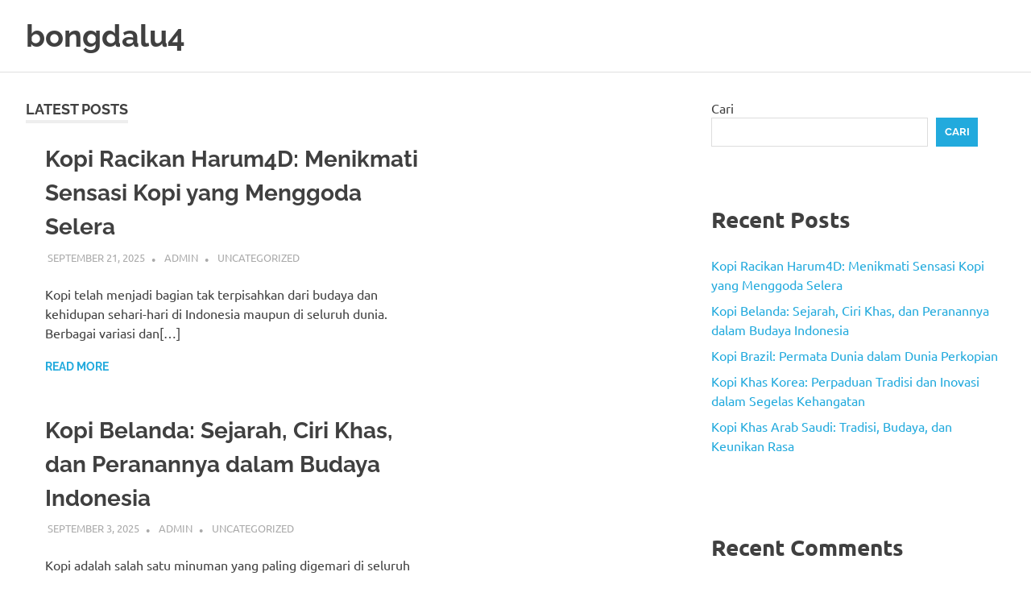

--- FILE ---
content_type: text/html; charset=UTF-8
request_url: https://bongdalu4.cc/
body_size: 11727
content:
<!DOCTYPE html>
<html lang="id">

<head>
<meta charset="UTF-8">
<meta name="viewport" content="width=device-width, initial-scale=1">
<link rel="profile" href="https://gmpg.org/xfn/11">
<link rel="pingback" href="https://bongdalu4.cc/xmlrpc.php">

<meta name='robots' content='index, follow, max-image-preview:large, max-snippet:-1, max-video-preview:-1' />

	<!-- This site is optimized with the Yoast SEO plugin v26.8 - https://yoast.com/product/yoast-seo-wordpress/ -->
	<title>bongdalu4 - TENTANG SEJARAH AWAL MULA NYA KOPI</title>
	<meta name="description" content="TENTANG SEJARAH AWAL MULA NYA KOPI" />
	<link rel="canonical" href="https://bongdalu4.cc/" />
	<link rel="next" href="https://bongdalu4.cc/page/2/" />
	<meta property="og:locale" content="id_ID" />
	<meta property="og:type" content="website" />
	<meta property="og:title" content="bongdalu4" />
	<meta property="og:description" content="TENTANG SEJARAH AWAL MULA NYA KOPI" />
	<meta property="og:url" content="https://bongdalu4.cc/" />
	<meta property="og:site_name" content="bongdalu4" />
	<meta name="twitter:card" content="summary_large_image" />
	<script type="application/ld+json" class="yoast-schema-graph">{"@context":"https://schema.org","@graph":[{"@type":"CollectionPage","@id":"https://bongdalu4.cc/","url":"https://bongdalu4.cc/","name":"bongdalu4 - TENTANG SEJARAH AWAL MULA NYA KOPI","isPartOf":{"@id":"https://bongdalu4.cc/#website"},"about":{"@id":"https://bongdalu4.cc/#organization"},"description":"TENTANG SEJARAH AWAL MULA NYA KOPI","breadcrumb":{"@id":"https://bongdalu4.cc/#breadcrumb"},"inLanguage":"id"},{"@type":"BreadcrumbList","@id":"https://bongdalu4.cc/#breadcrumb","itemListElement":[{"@type":"ListItem","position":1,"name":"Beranda"}]},{"@type":"WebSite","@id":"https://bongdalu4.cc/#website","url":"https://bongdalu4.cc/","name":"bongdalu4","description":"TENTANG SEJARAH AWAL MULA NYA KOPI","publisher":{"@id":"https://bongdalu4.cc/#organization"},"potentialAction":[{"@type":"SearchAction","target":{"@type":"EntryPoint","urlTemplate":"https://bongdalu4.cc/?s={search_term_string}"},"query-input":{"@type":"PropertyValueSpecification","valueRequired":true,"valueName":"search_term_string"}}],"inLanguage":"id"},{"@type":"Organization","@id":"https://bongdalu4.cc/#organization","name":"Seputaran Berita Bola Terpopuler","url":"https://bongdalu4.cc/","logo":{"@type":"ImageObject","inLanguage":"id","@id":"https://bongdalu4.cc/#/schema/logo/image/","url":"https://bongdalu4.cc/wp-content/uploads/2025/05/cropped-word.png","contentUrl":"https://bongdalu4.cc/wp-content/uploads/2025/05/cropped-word.png","width":512,"height":512,"caption":"Seputaran Berita Bola Terpopuler"},"image":{"@id":"https://bongdalu4.cc/#/schema/logo/image/"}}]}</script>
	<!-- / Yoast SEO plugin. -->


<link rel="alternate" type="application/rss+xml" title="bongdalu4 &raquo; Feed" href="https://bongdalu4.cc/feed/" />
<link rel="alternate" type="application/rss+xml" title="bongdalu4 &raquo; Umpan Komentar" href="https://bongdalu4.cc/comments/feed/" />
<style id='wp-img-auto-sizes-contain-inline-css' type='text/css'>
img:is([sizes=auto i],[sizes^="auto," i]){contain-intrinsic-size:3000px 1500px}
/*# sourceURL=wp-img-auto-sizes-contain-inline-css */
</style>

<link rel='stylesheet' id='poseidon-theme-fonts-css' href='https://bongdalu4.cc/wp-content/fonts/986a55751db2ae462cd3ce7445cc1626.css?ver=20201110' type='text/css' media='all' />
<style id='wp-emoji-styles-inline-css' type='text/css'>

	img.wp-smiley, img.emoji {
		display: inline !important;
		border: none !important;
		box-shadow: none !important;
		height: 1em !important;
		width: 1em !important;
		margin: 0 0.07em !important;
		vertical-align: -0.1em !important;
		background: none !important;
		padding: 0 !important;
	}
/*# sourceURL=wp-emoji-styles-inline-css */
</style>
<link rel='stylesheet' id='wp-block-library-css' href='https://bongdalu4.cc/wp-includes/css/dist/block-library/style.min.css?ver=6.9' type='text/css' media='all' />
<style id='wp-block-archives-inline-css' type='text/css'>
.wp-block-archives{box-sizing:border-box}.wp-block-archives-dropdown label{display:block}
/*# sourceURL=https://bongdalu4.cc/wp-includes/blocks/archives/style.min.css */
</style>
<style id='wp-block-categories-inline-css' type='text/css'>
.wp-block-categories{box-sizing:border-box}.wp-block-categories.alignleft{margin-right:2em}.wp-block-categories.alignright{margin-left:2em}.wp-block-categories.wp-block-categories-dropdown.aligncenter{text-align:center}.wp-block-categories .wp-block-categories__label{display:block;width:100%}
/*# sourceURL=https://bongdalu4.cc/wp-includes/blocks/categories/style.min.css */
</style>
<style id='wp-block-heading-inline-css' type='text/css'>
h1:where(.wp-block-heading).has-background,h2:where(.wp-block-heading).has-background,h3:where(.wp-block-heading).has-background,h4:where(.wp-block-heading).has-background,h5:where(.wp-block-heading).has-background,h6:where(.wp-block-heading).has-background{padding:1.25em 2.375em}h1.has-text-align-left[style*=writing-mode]:where([style*=vertical-lr]),h1.has-text-align-right[style*=writing-mode]:where([style*=vertical-rl]),h2.has-text-align-left[style*=writing-mode]:where([style*=vertical-lr]),h2.has-text-align-right[style*=writing-mode]:where([style*=vertical-rl]),h3.has-text-align-left[style*=writing-mode]:where([style*=vertical-lr]),h3.has-text-align-right[style*=writing-mode]:where([style*=vertical-rl]),h4.has-text-align-left[style*=writing-mode]:where([style*=vertical-lr]),h4.has-text-align-right[style*=writing-mode]:where([style*=vertical-rl]),h5.has-text-align-left[style*=writing-mode]:where([style*=vertical-lr]),h5.has-text-align-right[style*=writing-mode]:where([style*=vertical-rl]),h6.has-text-align-left[style*=writing-mode]:where([style*=vertical-lr]),h6.has-text-align-right[style*=writing-mode]:where([style*=vertical-rl]){rotate:180deg}
/*# sourceURL=https://bongdalu4.cc/wp-includes/blocks/heading/style.min.css */
</style>
<style id='wp-block-latest-comments-inline-css' type='text/css'>
ol.wp-block-latest-comments{box-sizing:border-box;margin-left:0}:where(.wp-block-latest-comments:not([style*=line-height] .wp-block-latest-comments__comment)){line-height:1.1}:where(.wp-block-latest-comments:not([style*=line-height] .wp-block-latest-comments__comment-excerpt p)){line-height:1.8}.has-dates :where(.wp-block-latest-comments:not([style*=line-height])),.has-excerpts :where(.wp-block-latest-comments:not([style*=line-height])){line-height:1.5}.wp-block-latest-comments .wp-block-latest-comments{padding-left:0}.wp-block-latest-comments__comment{list-style:none;margin-bottom:1em}.has-avatars .wp-block-latest-comments__comment{list-style:none;min-height:2.25em}.has-avatars .wp-block-latest-comments__comment .wp-block-latest-comments__comment-excerpt,.has-avatars .wp-block-latest-comments__comment .wp-block-latest-comments__comment-meta{margin-left:3.25em}.wp-block-latest-comments__comment-excerpt p{font-size:.875em;margin:.36em 0 1.4em}.wp-block-latest-comments__comment-date{display:block;font-size:.75em}.wp-block-latest-comments .avatar,.wp-block-latest-comments__comment-avatar{border-radius:1.5em;display:block;float:left;height:2.5em;margin-right:.75em;width:2.5em}.wp-block-latest-comments[class*=-font-size] a,.wp-block-latest-comments[style*=font-size] a{font-size:inherit}
/*# sourceURL=https://bongdalu4.cc/wp-includes/blocks/latest-comments/style.min.css */
</style>
<style id='wp-block-latest-posts-inline-css' type='text/css'>
.wp-block-latest-posts{box-sizing:border-box}.wp-block-latest-posts.alignleft{margin-right:2em}.wp-block-latest-posts.alignright{margin-left:2em}.wp-block-latest-posts.wp-block-latest-posts__list{list-style:none}.wp-block-latest-posts.wp-block-latest-posts__list li{clear:both;overflow-wrap:break-word}.wp-block-latest-posts.is-grid{display:flex;flex-wrap:wrap}.wp-block-latest-posts.is-grid li{margin:0 1.25em 1.25em 0;width:100%}@media (min-width:600px){.wp-block-latest-posts.columns-2 li{width:calc(50% - .625em)}.wp-block-latest-posts.columns-2 li:nth-child(2n){margin-right:0}.wp-block-latest-posts.columns-3 li{width:calc(33.33333% - .83333em)}.wp-block-latest-posts.columns-3 li:nth-child(3n){margin-right:0}.wp-block-latest-posts.columns-4 li{width:calc(25% - .9375em)}.wp-block-latest-posts.columns-4 li:nth-child(4n){margin-right:0}.wp-block-latest-posts.columns-5 li{width:calc(20% - 1em)}.wp-block-latest-posts.columns-5 li:nth-child(5n){margin-right:0}.wp-block-latest-posts.columns-6 li{width:calc(16.66667% - 1.04167em)}.wp-block-latest-posts.columns-6 li:nth-child(6n){margin-right:0}}:root :where(.wp-block-latest-posts.is-grid){padding:0}:root :where(.wp-block-latest-posts.wp-block-latest-posts__list){padding-left:0}.wp-block-latest-posts__post-author,.wp-block-latest-posts__post-date{display:block;font-size:.8125em}.wp-block-latest-posts__post-excerpt,.wp-block-latest-posts__post-full-content{margin-bottom:1em;margin-top:.5em}.wp-block-latest-posts__featured-image a{display:inline-block}.wp-block-latest-posts__featured-image img{height:auto;max-width:100%;width:auto}.wp-block-latest-posts__featured-image.alignleft{float:left;margin-right:1em}.wp-block-latest-posts__featured-image.alignright{float:right;margin-left:1em}.wp-block-latest-posts__featured-image.aligncenter{margin-bottom:1em;text-align:center}
/*# sourceURL=https://bongdalu4.cc/wp-includes/blocks/latest-posts/style.min.css */
</style>
<style id='wp-block-search-inline-css' type='text/css'>
.wp-block-search__button{margin-left:10px;word-break:normal}.wp-block-search__button.has-icon{line-height:0}.wp-block-search__button svg{height:1.25em;min-height:24px;min-width:24px;width:1.25em;fill:currentColor;vertical-align:text-bottom}:where(.wp-block-search__button){border:1px solid #ccc;padding:6px 10px}.wp-block-search__inside-wrapper{display:flex;flex:auto;flex-wrap:nowrap;max-width:100%}.wp-block-search__label{width:100%}.wp-block-search.wp-block-search__button-only .wp-block-search__button{box-sizing:border-box;display:flex;flex-shrink:0;justify-content:center;margin-left:0;max-width:100%}.wp-block-search.wp-block-search__button-only .wp-block-search__inside-wrapper{min-width:0!important;transition-property:width}.wp-block-search.wp-block-search__button-only .wp-block-search__input{flex-basis:100%;transition-duration:.3s}.wp-block-search.wp-block-search__button-only.wp-block-search__searchfield-hidden,.wp-block-search.wp-block-search__button-only.wp-block-search__searchfield-hidden .wp-block-search__inside-wrapper{overflow:hidden}.wp-block-search.wp-block-search__button-only.wp-block-search__searchfield-hidden .wp-block-search__input{border-left-width:0!important;border-right-width:0!important;flex-basis:0;flex-grow:0;margin:0;min-width:0!important;padding-left:0!important;padding-right:0!important;width:0!important}:where(.wp-block-search__input){appearance:none;border:1px solid #949494;flex-grow:1;font-family:inherit;font-size:inherit;font-style:inherit;font-weight:inherit;letter-spacing:inherit;line-height:inherit;margin-left:0;margin-right:0;min-width:3rem;padding:8px;text-decoration:unset!important;text-transform:inherit}:where(.wp-block-search__button-inside .wp-block-search__inside-wrapper){background-color:#fff;border:1px solid #949494;box-sizing:border-box;padding:4px}:where(.wp-block-search__button-inside .wp-block-search__inside-wrapper) .wp-block-search__input{border:none;border-radius:0;padding:0 4px}:where(.wp-block-search__button-inside .wp-block-search__inside-wrapper) .wp-block-search__input:focus{outline:none}:where(.wp-block-search__button-inside .wp-block-search__inside-wrapper) :where(.wp-block-search__button){padding:4px 8px}.wp-block-search.aligncenter .wp-block-search__inside-wrapper{margin:auto}.wp-block[data-align=right] .wp-block-search.wp-block-search__button-only .wp-block-search__inside-wrapper{float:right}
/*# sourceURL=https://bongdalu4.cc/wp-includes/blocks/search/style.min.css */
</style>
<style id='wp-block-group-inline-css' type='text/css'>
.wp-block-group{box-sizing:border-box}:where(.wp-block-group.wp-block-group-is-layout-constrained){position:relative}
/*# sourceURL=https://bongdalu4.cc/wp-includes/blocks/group/style.min.css */
</style>
<style id='global-styles-inline-css' type='text/css'>
:root{--wp--preset--aspect-ratio--square: 1;--wp--preset--aspect-ratio--4-3: 4/3;--wp--preset--aspect-ratio--3-4: 3/4;--wp--preset--aspect-ratio--3-2: 3/2;--wp--preset--aspect-ratio--2-3: 2/3;--wp--preset--aspect-ratio--16-9: 16/9;--wp--preset--aspect-ratio--9-16: 9/16;--wp--preset--color--black: #000000;--wp--preset--color--cyan-bluish-gray: #abb8c3;--wp--preset--color--white: #ffffff;--wp--preset--color--pale-pink: #f78da7;--wp--preset--color--vivid-red: #cf2e2e;--wp--preset--color--luminous-vivid-orange: #ff6900;--wp--preset--color--luminous-vivid-amber: #fcb900;--wp--preset--color--light-green-cyan: #7bdcb5;--wp--preset--color--vivid-green-cyan: #00d084;--wp--preset--color--pale-cyan-blue: #8ed1fc;--wp--preset--color--vivid-cyan-blue: #0693e3;--wp--preset--color--vivid-purple: #9b51e0;--wp--preset--color--primary: #22aadd;--wp--preset--color--secondary: #0084b7;--wp--preset--color--tertiary: #005e91;--wp--preset--color--accent: #dd2e22;--wp--preset--color--highlight: #00b734;--wp--preset--color--light-gray: #eeeeee;--wp--preset--color--gray: #777777;--wp--preset--color--dark-gray: #404040;--wp--preset--gradient--vivid-cyan-blue-to-vivid-purple: linear-gradient(135deg,rgb(6,147,227) 0%,rgb(155,81,224) 100%);--wp--preset--gradient--light-green-cyan-to-vivid-green-cyan: linear-gradient(135deg,rgb(122,220,180) 0%,rgb(0,208,130) 100%);--wp--preset--gradient--luminous-vivid-amber-to-luminous-vivid-orange: linear-gradient(135deg,rgb(252,185,0) 0%,rgb(255,105,0) 100%);--wp--preset--gradient--luminous-vivid-orange-to-vivid-red: linear-gradient(135deg,rgb(255,105,0) 0%,rgb(207,46,46) 100%);--wp--preset--gradient--very-light-gray-to-cyan-bluish-gray: linear-gradient(135deg,rgb(238,238,238) 0%,rgb(169,184,195) 100%);--wp--preset--gradient--cool-to-warm-spectrum: linear-gradient(135deg,rgb(74,234,220) 0%,rgb(151,120,209) 20%,rgb(207,42,186) 40%,rgb(238,44,130) 60%,rgb(251,105,98) 80%,rgb(254,248,76) 100%);--wp--preset--gradient--blush-light-purple: linear-gradient(135deg,rgb(255,206,236) 0%,rgb(152,150,240) 100%);--wp--preset--gradient--blush-bordeaux: linear-gradient(135deg,rgb(254,205,165) 0%,rgb(254,45,45) 50%,rgb(107,0,62) 100%);--wp--preset--gradient--luminous-dusk: linear-gradient(135deg,rgb(255,203,112) 0%,rgb(199,81,192) 50%,rgb(65,88,208) 100%);--wp--preset--gradient--pale-ocean: linear-gradient(135deg,rgb(255,245,203) 0%,rgb(182,227,212) 50%,rgb(51,167,181) 100%);--wp--preset--gradient--electric-grass: linear-gradient(135deg,rgb(202,248,128) 0%,rgb(113,206,126) 100%);--wp--preset--gradient--midnight: linear-gradient(135deg,rgb(2,3,129) 0%,rgb(40,116,252) 100%);--wp--preset--font-size--small: 13px;--wp--preset--font-size--medium: 20px;--wp--preset--font-size--large: 36px;--wp--preset--font-size--x-large: 42px;--wp--preset--spacing--20: 0.44rem;--wp--preset--spacing--30: 0.67rem;--wp--preset--spacing--40: 1rem;--wp--preset--spacing--50: 1.5rem;--wp--preset--spacing--60: 2.25rem;--wp--preset--spacing--70: 3.38rem;--wp--preset--spacing--80: 5.06rem;--wp--preset--shadow--natural: 6px 6px 9px rgba(0, 0, 0, 0.2);--wp--preset--shadow--deep: 12px 12px 50px rgba(0, 0, 0, 0.4);--wp--preset--shadow--sharp: 6px 6px 0px rgba(0, 0, 0, 0.2);--wp--preset--shadow--outlined: 6px 6px 0px -3px rgb(255, 255, 255), 6px 6px rgb(0, 0, 0);--wp--preset--shadow--crisp: 6px 6px 0px rgb(0, 0, 0);}:where(.is-layout-flex){gap: 0.5em;}:where(.is-layout-grid){gap: 0.5em;}body .is-layout-flex{display: flex;}.is-layout-flex{flex-wrap: wrap;align-items: center;}.is-layout-flex > :is(*, div){margin: 0;}body .is-layout-grid{display: grid;}.is-layout-grid > :is(*, div){margin: 0;}:where(.wp-block-columns.is-layout-flex){gap: 2em;}:where(.wp-block-columns.is-layout-grid){gap: 2em;}:where(.wp-block-post-template.is-layout-flex){gap: 1.25em;}:where(.wp-block-post-template.is-layout-grid){gap: 1.25em;}.has-black-color{color: var(--wp--preset--color--black) !important;}.has-cyan-bluish-gray-color{color: var(--wp--preset--color--cyan-bluish-gray) !important;}.has-white-color{color: var(--wp--preset--color--white) !important;}.has-pale-pink-color{color: var(--wp--preset--color--pale-pink) !important;}.has-vivid-red-color{color: var(--wp--preset--color--vivid-red) !important;}.has-luminous-vivid-orange-color{color: var(--wp--preset--color--luminous-vivid-orange) !important;}.has-luminous-vivid-amber-color{color: var(--wp--preset--color--luminous-vivid-amber) !important;}.has-light-green-cyan-color{color: var(--wp--preset--color--light-green-cyan) !important;}.has-vivid-green-cyan-color{color: var(--wp--preset--color--vivid-green-cyan) !important;}.has-pale-cyan-blue-color{color: var(--wp--preset--color--pale-cyan-blue) !important;}.has-vivid-cyan-blue-color{color: var(--wp--preset--color--vivid-cyan-blue) !important;}.has-vivid-purple-color{color: var(--wp--preset--color--vivid-purple) !important;}.has-black-background-color{background-color: var(--wp--preset--color--black) !important;}.has-cyan-bluish-gray-background-color{background-color: var(--wp--preset--color--cyan-bluish-gray) !important;}.has-white-background-color{background-color: var(--wp--preset--color--white) !important;}.has-pale-pink-background-color{background-color: var(--wp--preset--color--pale-pink) !important;}.has-vivid-red-background-color{background-color: var(--wp--preset--color--vivid-red) !important;}.has-luminous-vivid-orange-background-color{background-color: var(--wp--preset--color--luminous-vivid-orange) !important;}.has-luminous-vivid-amber-background-color{background-color: var(--wp--preset--color--luminous-vivid-amber) !important;}.has-light-green-cyan-background-color{background-color: var(--wp--preset--color--light-green-cyan) !important;}.has-vivid-green-cyan-background-color{background-color: var(--wp--preset--color--vivid-green-cyan) !important;}.has-pale-cyan-blue-background-color{background-color: var(--wp--preset--color--pale-cyan-blue) !important;}.has-vivid-cyan-blue-background-color{background-color: var(--wp--preset--color--vivid-cyan-blue) !important;}.has-vivid-purple-background-color{background-color: var(--wp--preset--color--vivid-purple) !important;}.has-black-border-color{border-color: var(--wp--preset--color--black) !important;}.has-cyan-bluish-gray-border-color{border-color: var(--wp--preset--color--cyan-bluish-gray) !important;}.has-white-border-color{border-color: var(--wp--preset--color--white) !important;}.has-pale-pink-border-color{border-color: var(--wp--preset--color--pale-pink) !important;}.has-vivid-red-border-color{border-color: var(--wp--preset--color--vivid-red) !important;}.has-luminous-vivid-orange-border-color{border-color: var(--wp--preset--color--luminous-vivid-orange) !important;}.has-luminous-vivid-amber-border-color{border-color: var(--wp--preset--color--luminous-vivid-amber) !important;}.has-light-green-cyan-border-color{border-color: var(--wp--preset--color--light-green-cyan) !important;}.has-vivid-green-cyan-border-color{border-color: var(--wp--preset--color--vivid-green-cyan) !important;}.has-pale-cyan-blue-border-color{border-color: var(--wp--preset--color--pale-cyan-blue) !important;}.has-vivid-cyan-blue-border-color{border-color: var(--wp--preset--color--vivid-cyan-blue) !important;}.has-vivid-purple-border-color{border-color: var(--wp--preset--color--vivid-purple) !important;}.has-vivid-cyan-blue-to-vivid-purple-gradient-background{background: var(--wp--preset--gradient--vivid-cyan-blue-to-vivid-purple) !important;}.has-light-green-cyan-to-vivid-green-cyan-gradient-background{background: var(--wp--preset--gradient--light-green-cyan-to-vivid-green-cyan) !important;}.has-luminous-vivid-amber-to-luminous-vivid-orange-gradient-background{background: var(--wp--preset--gradient--luminous-vivid-amber-to-luminous-vivid-orange) !important;}.has-luminous-vivid-orange-to-vivid-red-gradient-background{background: var(--wp--preset--gradient--luminous-vivid-orange-to-vivid-red) !important;}.has-very-light-gray-to-cyan-bluish-gray-gradient-background{background: var(--wp--preset--gradient--very-light-gray-to-cyan-bluish-gray) !important;}.has-cool-to-warm-spectrum-gradient-background{background: var(--wp--preset--gradient--cool-to-warm-spectrum) !important;}.has-blush-light-purple-gradient-background{background: var(--wp--preset--gradient--blush-light-purple) !important;}.has-blush-bordeaux-gradient-background{background: var(--wp--preset--gradient--blush-bordeaux) !important;}.has-luminous-dusk-gradient-background{background: var(--wp--preset--gradient--luminous-dusk) !important;}.has-pale-ocean-gradient-background{background: var(--wp--preset--gradient--pale-ocean) !important;}.has-electric-grass-gradient-background{background: var(--wp--preset--gradient--electric-grass) !important;}.has-midnight-gradient-background{background: var(--wp--preset--gradient--midnight) !important;}.has-small-font-size{font-size: var(--wp--preset--font-size--small) !important;}.has-medium-font-size{font-size: var(--wp--preset--font-size--medium) !important;}.has-large-font-size{font-size: var(--wp--preset--font-size--large) !important;}.has-x-large-font-size{font-size: var(--wp--preset--font-size--x-large) !important;}
/*# sourceURL=global-styles-inline-css */
</style>

<style id='classic-theme-styles-inline-css' type='text/css'>
/*! This file is auto-generated */
.wp-block-button__link{color:#fff;background-color:#32373c;border-radius:9999px;box-shadow:none;text-decoration:none;padding:calc(.667em + 2px) calc(1.333em + 2px);font-size:1.125em}.wp-block-file__button{background:#32373c;color:#fff;text-decoration:none}
/*# sourceURL=/wp-includes/css/classic-themes.min.css */
</style>
<link rel='stylesheet' id='poseidon-stylesheet-css' href='https://bongdalu4.cc/wp-content/themes/poseidon/style.css?ver=2.4.2' type='text/css' media='all' />
<style id='poseidon-stylesheet-inline-css' type='text/css'>
.site-description, .type-post .entry-footer .entry-tags { position: absolute; clip: rect(1px, 1px, 1px, 1px); width: 1px; height: 1px; overflow: hidden; }
/*# sourceURL=poseidon-stylesheet-inline-css */
</style>
<script type="text/javascript" src="https://bongdalu4.cc/wp-content/themes/poseidon/assets/js/svgxuse.min.js?ver=1.2.6" id="svgxuse-js"></script>
<link rel="https://api.w.org/" href="https://bongdalu4.cc/wp-json/" /><link rel="EditURI" type="application/rsd+xml" title="RSD" href="https://bongdalu4.cc/xmlrpc.php?rsd" />
<meta name="generator" content="WordPress 6.9" />
<link rel="icon" href="https://bongdalu4.cc/wp-content/uploads/2025/05/cropped-word-32x32.png" sizes="32x32" />
<link rel="icon" href="https://bongdalu4.cc/wp-content/uploads/2025/05/cropped-word-192x192.png" sizes="192x192" />
<link rel="apple-touch-icon" href="https://bongdalu4.cc/wp-content/uploads/2025/05/cropped-word-180x180.png" />
<meta name="msapplication-TileImage" content="https://bongdalu4.cc/wp-content/uploads/2025/05/cropped-word-270x270.png" />
</head>

<body class="home blog wp-embed-responsive wp-theme-poseidon post-layout-small">

	
	<div id="page" class="hfeed site">

		<a class="skip-link screen-reader-text" href="#content">Skip to content</a>

		
		
		<header id="masthead" class="site-header clearfix" role="banner">

			<div class="header-main container clearfix">

				<div id="logo" class="site-branding clearfix">

										
			<h1 class="site-title"><a href="https://bongdalu4.cc/" rel="home">bongdalu4</a></h1>

							
			<p class="site-description">TENTANG SEJARAH AWAL MULA NYA KOPI</p>

			
				</div><!-- .site-branding -->

				


			</div><!-- .header-main -->

		</header><!-- #masthead -->

		
		
		
		
		<div id="content" class="site-content container clearfix">

	<section id="primary" class="content-area">
		<main id="main" class="site-main" role="main">

		
			<header class="page-header blog-header clearfix">

				
					<h2 class="archive-title blog-title">Latest Posts</h2>

					
			</header>

			
			<div id="post-wrapper" class="post-wrapper clearfix">

				
<article id="post-99" class="post-99 post type-post status-publish format-standard hentry category-uncategorized">

	
	<div class="post-content">

		<header class="entry-header">

			<h2 class="entry-title"><a href="https://bongdalu4.cc/kopi-racikan-harum4d-menikmati-sensasi-kopi-yang-menggoda-selera/" rel="bookmark">Kopi Racikan Harum4D: Menikmati Sensasi Kopi yang Menggoda Selera</a></h2>
			<div class="entry-meta"><span class="meta-date"><a href="https://bongdalu4.cc/kopi-racikan-harum4d-menikmati-sensasi-kopi-yang-menggoda-selera/" title="5:38 pm" rel="bookmark"><time class="entry-date published updated" datetime="2025-09-21T17:38:48+07:00">September 21, 2025</time></a></span><span class="meta-author"> <span class="author vcard"><a class="url fn n" href="https://bongdalu4.cc/author/admin/" title="View all posts by admin" rel="author">admin</a></span></span><span class="meta-category"> <a href="https://bongdalu4.cc/category/uncategorized/" rel="category tag">Uncategorized</a></span></div>
		</header><!-- .entry-header -->

		<div class="entry-content entry-excerpt clearfix">
			<p>Kopi telah menjadi bagian tak terpisahkan dari budaya dan kehidupan sehari-hari di Indonesia maupun di seluruh dunia. Berbagai variasi dan[&#8230;]</p>
			
			<a href="https://bongdalu4.cc/kopi-racikan-harum4d-menikmati-sensasi-kopi-yang-menggoda-selera/" class="more-link">Read more</a>

					</div><!-- .entry-content -->

	</div>

</article>

<article id="post-96" class="post-96 post type-post status-publish format-standard hentry category-uncategorized">

	
	<div class="post-content">

		<header class="entry-header">

			<h2 class="entry-title"><a href="https://bongdalu4.cc/kopi-belanda-sejarah-ciri-khas-dan-peranannya-dalam-budaya-indonesia/" rel="bookmark">Kopi Belanda: Sejarah, Ciri Khas, dan Peranannya dalam Budaya Indonesia</a></h2>
			<div class="entry-meta"><span class="meta-date"><a href="https://bongdalu4.cc/kopi-belanda-sejarah-ciri-khas-dan-peranannya-dalam-budaya-indonesia/" title="5:50 pm" rel="bookmark"><time class="entry-date published updated" datetime="2025-09-03T17:50:21+07:00">September 3, 2025</time></a></span><span class="meta-author"> <span class="author vcard"><a class="url fn n" href="https://bongdalu4.cc/author/admin/" title="View all posts by admin" rel="author">admin</a></span></span><span class="meta-category"> <a href="https://bongdalu4.cc/category/uncategorized/" rel="category tag">Uncategorized</a></span></div>
		</header><!-- .entry-header -->

		<div class="entry-content entry-excerpt clearfix">
			<p>Kopi adalah salah satu minuman yang paling digemari di seluruh dunia, termasuk Indonesia. Di Indonesia sendiri, berbagai jenis kopi berkembang[&#8230;]</p>
			
			<a href="https://bongdalu4.cc/kopi-belanda-sejarah-ciri-khas-dan-peranannya-dalam-budaya-indonesia/" class="more-link">Read more</a>

					</div><!-- .entry-content -->

	</div>

</article>

<article id="post-93" class="post-93 post type-post status-publish format-standard hentry category-uncategorized">

	
	<div class="post-content">

		<header class="entry-header">

			<h2 class="entry-title"><a href="https://bongdalu4.cc/kopi-brazil-permata-dunia-dalam-dunia-perkopian/" rel="bookmark">Kopi Brazil: Permata Dunia dalam Dunia Perkopian</a></h2>
			<div class="entry-meta"><span class="meta-date"><a href="https://bongdalu4.cc/kopi-brazil-permata-dunia-dalam-dunia-perkopian/" title="6:09 pm" rel="bookmark"><time class="entry-date published updated" datetime="2025-08-30T18:09:50+07:00">Agustus 30, 2025</time></a></span><span class="meta-author"> <span class="author vcard"><a class="url fn n" href="https://bongdalu4.cc/author/admin/" title="View all posts by admin" rel="author">admin</a></span></span><span class="meta-category"> <a href="https://bongdalu4.cc/category/uncategorized/" rel="category tag">Uncategorized</a></span></div>
		</header><!-- .entry-header -->

		<div class="entry-content entry-excerpt clearfix">
			<p>Kopi telah menjadi bagian tak terpisahkan dari kehidupan manusia selama berabad-abad. Dari pagi hari yang cerah hingga sore yang santai,[&#8230;]</p>
			
			<a href="https://bongdalu4.cc/kopi-brazil-permata-dunia-dalam-dunia-perkopian/" class="more-link">Read more</a>

					</div><!-- .entry-content -->

	</div>

</article>

<article id="post-91" class="post-91 post type-post status-publish format-standard hentry category-uncategorized">

	
	<div class="post-content">

		<header class="entry-header">

			<h2 class="entry-title"><a href="https://bongdalu4.cc/kopi-khas-korea-perpaduan-tradisi-dan-inovasi-dalam-segelas-kehangatan/" rel="bookmark">Kopi Khas Korea: Perpaduan Tradisi dan Inovasi dalam Segelas Kehangatan</a></h2>
			<div class="entry-meta"><span class="meta-date"><a href="https://bongdalu4.cc/kopi-khas-korea-perpaduan-tradisi-dan-inovasi-dalam-segelas-kehangatan/" title="5:54 pm" rel="bookmark"><time class="entry-date published updated" datetime="2025-08-23T17:54:37+07:00">Agustus 23, 2025</time></a></span><span class="meta-author"> <span class="author vcard"><a class="url fn n" href="https://bongdalu4.cc/author/admin/" title="View all posts by admin" rel="author">admin</a></span></span><span class="meta-category"> <a href="https://bongdalu4.cc/category/uncategorized/" rel="category tag">Uncategorized</a></span></div>
		</header><!-- .entry-header -->

		<div class="entry-content entry-excerpt clearfix">
			<p>Kopi telah menjadi bagian penting dari kehidupan sehari-hari di seluruh dunia, termasuk di Korea Selatan. Meskipun tradisi minum teh, khususnya[&#8230;]</p>
			
			<a href="https://bongdalu4.cc/kopi-khas-korea-perpaduan-tradisi-dan-inovasi-dalam-segelas-kehangatan/" class="more-link">Read more</a>

					</div><!-- .entry-content -->

	</div>

</article>

<article id="post-88" class="post-88 post type-post status-publish format-standard hentry category-uncategorized">

	
	<div class="post-content">

		<header class="entry-header">

			<h2 class="entry-title"><a href="https://bongdalu4.cc/kopi-khas-arab-saudi-tradisi-budaya-dan-keunikan-rasa/" rel="bookmark">Kopi Khas Arab Saudi: Tradisi, Budaya, dan Keunikan Rasa</a></h2>
			<div class="entry-meta"><span class="meta-date"><a href="https://bongdalu4.cc/kopi-khas-arab-saudi-tradisi-budaya-dan-keunikan-rasa/" title="8:26 pm" rel="bookmark"><time class="entry-date published updated" datetime="2025-08-19T20:26:50+07:00">Agustus 19, 2025</time></a></span><span class="meta-author"> <span class="author vcard"><a class="url fn n" href="https://bongdalu4.cc/author/admin/" title="View all posts by admin" rel="author">admin</a></span></span><span class="meta-category"> <a href="https://bongdalu4.cc/category/uncategorized/" rel="category tag">Uncategorized</a></span></div>
		</header><!-- .entry-header -->

		<div class="entry-content entry-excerpt clearfix">
			<p>Kopi merupakan salah satu minuman yang memiliki kedudukan istimewa di berbagai budaya di seluruh dunia, termasuk di Arab Saudi. Di[&#8230;]</p>
			
			<a href="https://bongdalu4.cc/kopi-khas-arab-saudi-tradisi-budaya-dan-keunikan-rasa/" class="more-link">Read more</a>

					</div><!-- .entry-content -->

	</div>

</article>

<article id="post-86" class="post-86 post type-post status-publish format-standard hentry category-uncategorized">

	
	<div class="post-content">

		<header class="entry-header">

			<h2 class="entry-title"><a href="https://bongdalu4.cc/kopi-khas-provinsi-jawa-tengah-keunikan-rasa-dan-budaya-yang-menggoda-selera/" rel="bookmark">Kopi Khas Provinsi Jawa Tengah: Keunikan Rasa dan Budaya yang Menggoda Selera</a></h2>
			<div class="entry-meta"><span class="meta-date"><a href="https://bongdalu4.cc/kopi-khas-provinsi-jawa-tengah-keunikan-rasa-dan-budaya-yang-menggoda-selera/" title="5:59 pm" rel="bookmark"><time class="entry-date published updated" datetime="2025-08-16T17:59:50+07:00">Agustus 16, 2025</time></a></span><span class="meta-author"> <span class="author vcard"><a class="url fn n" href="https://bongdalu4.cc/author/admin/" title="View all posts by admin" rel="author">admin</a></span></span><span class="meta-category"> <a href="https://bongdalu4.cc/category/uncategorized/" rel="category tag">Uncategorized</a></span></div>
		</header><!-- .entry-header -->

		<div class="entry-content entry-excerpt clearfix">
			<p>Jawa Tengah, salah satu provinsi di Indonesia yang terkenal dengan keindahan alam dan kekayaan budaya, juga memiliki kekayaan kuliner yang[&#8230;]</p>
			
			<a href="https://bongdalu4.cc/kopi-khas-provinsi-jawa-tengah-keunikan-rasa-dan-budaya-yang-menggoda-selera/" class="more-link">Read more</a>

					</div><!-- .entry-content -->

	</div>

</article>

<article id="post-84" class="post-84 post type-post status-publish format-standard hentry category-uncategorized">

	
	<div class="post-content">

		<header class="entry-header">

			<h2 class="entry-title"><a href="https://bongdalu4.cc/kopi-di-provinsi-jawa-barat-menyusuri-kekayaan-rasa-dan-budaya/" rel="bookmark">Kopi di Provinsi Jawa Barat: Menyusuri Kekayaan Rasa dan Budaya</a></h2>
			<div class="entry-meta"><span class="meta-date"><a href="https://bongdalu4.cc/kopi-di-provinsi-jawa-barat-menyusuri-kekayaan-rasa-dan-budaya/" title="4:50 pm" rel="bookmark"><time class="entry-date published updated" datetime="2025-08-16T16:50:09+07:00">Agustus 16, 2025</time></a></span><span class="meta-author"> <span class="author vcard"><a class="url fn n" href="https://bongdalu4.cc/author/admin/" title="View all posts by admin" rel="author">admin</a></span></span><span class="meta-category"> <a href="https://bongdalu4.cc/category/uncategorized/" rel="category tag">Uncategorized</a></span></div>
		</header><!-- .entry-header -->

		<div class="entry-content entry-excerpt clearfix">
			<p>Jawa Barat, salah satu provinsi yang terkenal dengan keindahan alamnya dan kekayaan budaya, juga menyimpan kekayaan lain yang tak kalah[&#8230;]</p>
			
			<a href="https://bongdalu4.cc/kopi-di-provinsi-jawa-barat-menyusuri-kekayaan-rasa-dan-budaya/" class="more-link">Read more</a>

					</div><!-- .entry-content -->

	</div>

</article>

<article id="post-82" class="post-82 post type-post status-publish format-standard hentry category-uncategorized">

	
	<div class="post-content">

		<header class="entry-header">

			<h2 class="entry-title"><a href="https://bongdalu4.cc/kopi-banten-warisan-budaya-dan-keunikan-rasa-dari-tanah-banten/" rel="bookmark">Kopi Banten: Warisan Budaya dan Keunikan Rasa dari Tanah Banten</a></h2>
			<div class="entry-meta"><span class="meta-date"><a href="https://bongdalu4.cc/kopi-banten-warisan-budaya-dan-keunikan-rasa-dari-tanah-banten/" title="4:23 pm" rel="bookmark"><time class="entry-date published updated" datetime="2025-08-16T16:23:38+07:00">Agustus 16, 2025</time></a></span><span class="meta-author"> <span class="author vcard"><a class="url fn n" href="https://bongdalu4.cc/author/admin/" title="View all posts by admin" rel="author">admin</a></span></span><span class="meta-category"> <a href="https://bongdalu4.cc/category/uncategorized/" rel="category tag">Uncategorized</a></span></div>
		</header><!-- .entry-header -->

		<div class="entry-content entry-excerpt clearfix">
			<p>Kopi adalah minuman yang telah menjadi bagian tak terpisahkan dari kehidupan masyarakat di seluruh dunia. Di Indonesia sendiri, berbagai daerah[&#8230;]</p>
			
			<a href="https://bongdalu4.cc/kopi-banten-warisan-budaya-dan-keunikan-rasa-dari-tanah-banten/" class="more-link">Read more</a>

					</div><!-- .entry-content -->

	</div>

</article>

<article id="post-80" class="post-80 post type-post status-publish format-standard hentry category-uncategorized">

	
	<div class="post-content">

		<header class="entry-header">

			<h2 class="entry-title"><a href="https://bongdalu4.cc/belajar-membuat-kopi-bersama-harum4d-menyelami-dunia-cita-rasa-dan-aroma/" rel="bookmark">Belajar Membuat Kopi Bersama Harum4D: Menyelami Dunia Cita Rasa dan Aroma</a></h2>
			<div class="entry-meta"><span class="meta-date"><a href="https://bongdalu4.cc/belajar-membuat-kopi-bersama-harum4d-menyelami-dunia-cita-rasa-dan-aroma/" title="4:09 pm" rel="bookmark"><time class="entry-date published updated" datetime="2025-08-14T16:09:23+07:00">Agustus 14, 2025</time></a></span><span class="meta-author"> <span class="author vcard"><a class="url fn n" href="https://bongdalu4.cc/author/admin/" title="View all posts by admin" rel="author">admin</a></span></span><span class="meta-category"> <a href="https://bongdalu4.cc/category/uncategorized/" rel="category tag">Uncategorized</a></span></div>
		</header><!-- .entry-header -->

		<div class="entry-content entry-excerpt clearfix">
			<p>Kopi telah menjadi bagian tak terpisahkan dari kehidupan banyak orang di seluruh dunia. Minuman yang satu ini tidak hanya sekadar[&#8230;]</p>
			
			<a href="https://bongdalu4.cc/belajar-membuat-kopi-bersama-harum4d-menyelami-dunia-cita-rasa-dan-aroma/" class="more-link">Read more</a>

					</div><!-- .entry-content -->

	</div>

</article>

<article id="post-78" class="post-78 post type-post status-publish format-standard hentry category-uncategorized">

	
	<div class="post-content">

		<header class="entry-header">

			<h2 class="entry-title"><a href="https://bongdalu4.cc/mengenal-lebih-dekat-proses-pembuatan-espresso-seni-dan-teknik-di-baliknya/" rel="bookmark">Mengenal Lebih Dekat Proses Pembuatan Espresso: Seni dan Teknik di Baliknya</a></h2>
			<div class="entry-meta"><span class="meta-date"><a href="https://bongdalu4.cc/mengenal-lebih-dekat-proses-pembuatan-espresso-seni-dan-teknik-di-baliknya/" title="7:43 pm" rel="bookmark"><time class="entry-date published updated" datetime="2025-08-12T19:43:51+07:00">Agustus 12, 2025</time></a></span><span class="meta-author"> <span class="author vcard"><a class="url fn n" href="https://bongdalu4.cc/author/admin/" title="View all posts by admin" rel="author">admin</a></span></span><span class="meta-category"> <a href="https://bongdalu4.cc/category/uncategorized/" rel="category tag">Uncategorized</a></span></div>
		</header><!-- .entry-header -->

		<div class="entry-content entry-excerpt clearfix">
			<p>Espresso adalah salah satu minuman kopi yang paling terkenal dan dihargai di seluruh dunia. Dengan cita rasa yang kuat, aroma[&#8230;]</p>
			
			<a href="https://bongdalu4.cc/mengenal-lebih-dekat-proses-pembuatan-espresso-seni-dan-teknik-di-baliknya/" class="more-link">Read more</a>

					</div><!-- .entry-content -->

	</div>

</article>

<article id="post-74" class="post-74 post type-post status-publish format-standard hentry category-uncategorized">

	
	<div class="post-content">

		<header class="entry-header">

			<h2 class="entry-title"><a href="https://bongdalu4.cc/es-dawet-minuman-tradisional-yang-menyegarkan-dan-memikat-hati/" rel="bookmark">Es Dawet: Minuman Tradisional yang Menyegarkan dan Memikat Hati</a></h2>
			<div class="entry-meta"><span class="meta-date"><a href="https://bongdalu4.cc/es-dawet-minuman-tradisional-yang-menyegarkan-dan-memikat-hati/" title="8:12 pm" rel="bookmark"><time class="entry-date published updated" datetime="2025-08-08T20:12:35+07:00">Agustus 8, 2025</time></a></span><span class="meta-author"> <span class="author vcard"><a class="url fn n" href="https://bongdalu4.cc/author/admin/" title="View all posts by admin" rel="author">admin</a></span></span><span class="meta-category"> <a href="https://bongdalu4.cc/category/uncategorized/" rel="category tag">Uncategorized</a></span></div>
		</header><!-- .entry-header -->

		<div class="entry-content entry-excerpt clearfix">
			<p>Pendahuluan Di tengah hiruk pikuk kota dan berbagai pilihan minuman modern, es dawet tetap menjadi salah satu minuman tradisional yang[&#8230;]</p>
			
			<a href="https://bongdalu4.cc/es-dawet-minuman-tradisional-yang-menyegarkan-dan-memikat-hati/" class="more-link">Read more</a>

					</div><!-- .entry-content -->

	</div>

</article>

<article id="post-72" class="post-72 post type-post status-publish format-standard hentry category-uncategorized">

	
	<div class="post-content">

		<header class="entry-header">

			<h2 class="entry-title"><a href="https://bongdalu4.cc/cara-pembuatan-lemon-tea-butterfly-minuman-segar-dan-menyehatkan/" rel="bookmark">Cara Pembuatan Lemon Tea Butterfly: Minuman Segar dan Menyehatkan</a></h2>
			<div class="entry-meta"><span class="meta-date"><a href="https://bongdalu4.cc/cara-pembuatan-lemon-tea-butterfly-minuman-segar-dan-menyehatkan/" title="7:51 pm" rel="bookmark"><time class="entry-date published updated" datetime="2025-08-04T19:51:06+07:00">Agustus 4, 2025</time></a></span><span class="meta-author"> <span class="author vcard"><a class="url fn n" href="https://bongdalu4.cc/author/admin/" title="View all posts by admin" rel="author">admin</a></span></span><span class="meta-category"> <a href="https://bongdalu4.cc/category/uncategorized/" rel="category tag">Uncategorized</a></span></div>
		</header><!-- .entry-header -->

		<div class="entry-content entry-excerpt clearfix">
			<p>Lemon tea butterfly adalah minuman yang menyegarkan dan memiliki rasa asam dari lemon yang dipadukan dengan aroma harum dari bunga[&#8230;]</p>
			
			<a href="https://bongdalu4.cc/cara-pembuatan-lemon-tea-butterfly-minuman-segar-dan-menyehatkan/" class="more-link">Read more</a>

					</div><!-- .entry-content -->

	</div>

</article>

<article id="post-69" class="post-69 post type-post status-publish format-standard hentry category-uncategorized">

	
	<div class="post-content">

		<header class="entry-header">

			<h2 class="entry-title"><a href="https://bongdalu4.cc/cara-pembuatan-dan-manfaat-minuman-lemon-tea/" rel="bookmark">Cara Pembuatan dan Manfaat Minuman Lemon Tea</a></h2>
			<div class="entry-meta"><span class="meta-date"><a href="https://bongdalu4.cc/cara-pembuatan-dan-manfaat-minuman-lemon-tea/" title="5:04 pm" rel="bookmark"><time class="entry-date published updated" datetime="2025-07-30T17:04:54+07:00">Juli 30, 2025</time></a></span><span class="meta-author"> <span class="author vcard"><a class="url fn n" href="https://bongdalu4.cc/author/admin/" title="View all posts by admin" rel="author">admin</a></span></span><span class="meta-category"> <a href="https://bongdalu4.cc/category/uncategorized/" rel="category tag">Uncategorized</a></span></div>
		</header><!-- .entry-header -->

		<div class="entry-content entry-excerpt clearfix">
			<p>Pendahuluan Lemon tea adalah minuman yang sangat populer di berbagai belahan dunia, terutama di Asia dan Eropa. Minuman ini dikenal[&#8230;]</p>
			
			<a href="https://bongdalu4.cc/cara-pembuatan-dan-manfaat-minuman-lemon-tea/" class="more-link">Read more</a>

					</div><!-- .entry-content -->

	</div>

</article>

<article id="post-67" class="post-67 post type-post status-publish format-standard hentry category-uncategorized">

	
	<div class="post-content">

		<header class="entry-header">

			<h2 class="entry-title"><a href="https://bongdalu4.cc/cokelat-frappe-minuman-dingin-yang-menggoda-selera/" rel="bookmark">Cokelat Frappé: Minuman Dingin yang Menggoda Selera</a></h2>
			<div class="entry-meta"><span class="meta-date"><a href="https://bongdalu4.cc/cokelat-frappe-minuman-dingin-yang-menggoda-selera/" title="6:01 pm" rel="bookmark"><time class="entry-date published updated" datetime="2025-07-28T18:01:33+07:00">Juli 28, 2025</time></a></span><span class="meta-author"> <span class="author vcard"><a class="url fn n" href="https://bongdalu4.cc/author/admin/" title="View all posts by admin" rel="author">admin</a></span></span><span class="meta-category"> <a href="https://bongdalu4.cc/category/uncategorized/" rel="category tag">Uncategorized</a></span></div>
		</header><!-- .entry-header -->

		<div class="entry-content entry-excerpt clearfix">
			<p>Di tengah cuaca tropis yang hangat dan sering kali panas, minuman dingin menjadi pilihan utama untuk menyegarkan tubuh dan pikiran.[&#8230;]</p>
			
			<a href="https://bongdalu4.cc/cokelat-frappe-minuman-dingin-yang-menggoda-selera/" class="more-link">Read more</a>

					</div><!-- .entry-content -->

	</div>

</article>

<article id="post-65" class="post-65 post type-post status-publish format-standard hentry category-uncategorized">

	
	<div class="post-content">

		<header class="entry-header">

			<h2 class="entry-title"><a href="https://bongdalu4.cc/mengenal-lebih-dekat-tentang-matcha-latte-minuman-sehat-dan-lezat-yang-sedang-naik-daun/" rel="bookmark">Mengenal Lebih Dekat tentang Matcha Latte: Minuman Sehat dan Lezat yang Sedang Naik Daun</a></h2>
			<div class="entry-meta"><span class="meta-date"><a href="https://bongdalu4.cc/mengenal-lebih-dekat-tentang-matcha-latte-minuman-sehat-dan-lezat-yang-sedang-naik-daun/" title="3:06 pm" rel="bookmark"><time class="entry-date published updated" datetime="2025-07-26T15:06:46+07:00">Juli 26, 2025</time></a></span><span class="meta-author"> <span class="author vcard"><a class="url fn n" href="https://bongdalu4.cc/author/admin/" title="View all posts by admin" rel="author">admin</a></span></span><span class="meta-category"> <a href="https://bongdalu4.cc/category/uncategorized/" rel="category tag">Uncategorized</a></span></div>
		</header><!-- .entry-header -->

		<div class="entry-content entry-excerpt clearfix">
			<p>Dalam dunia minuman kekinian, matcha latte telah menjadi salah satu favorit banyak orang. Kombinasi rasa lembut dari susu dan aroma[&#8230;]</p>
			
			<a href="https://bongdalu4.cc/mengenal-lebih-dekat-tentang-matcha-latte-minuman-sehat-dan-lezat-yang-sedang-naik-daun/" class="more-link">Read more</a>

					</div><!-- .entry-content -->

	</div>

</article>

<article id="post-63" class="post-63 post type-post status-publish format-standard hentry category-uncategorized">

	
	<div class="post-content">

		<header class="entry-header">

			<h2 class="entry-title"><a href="https://bongdalu4.cc/mengenal-lebih-dekat-minuman-harum4d-inovasi-rasa-dan-kesehatan/" rel="bookmark">Mengenal Lebih Dekat Minuman Harum4d: Inovasi Rasa dan Kesehatan</a></h2>
			<div class="entry-meta"><span class="meta-date"><a href="https://bongdalu4.cc/mengenal-lebih-dekat-minuman-harum4d-inovasi-rasa-dan-kesehatan/" title="8:23 pm" rel="bookmark"><time class="entry-date published updated" datetime="2025-07-23T20:23:06+07:00">Juli 23, 2025</time></a></span><span class="meta-author"> <span class="author vcard"><a class="url fn n" href="https://bongdalu4.cc/author/admin/" title="View all posts by admin" rel="author">admin</a></span></span><span class="meta-category"> <a href="https://bongdalu4.cc/category/uncategorized/" rel="category tag">Uncategorized</a></span></div>
		</header><!-- .entry-header -->

		<div class="entry-content entry-excerpt clearfix">
			<p>Di era modern ini, minuman menjadi bagian penting dari gaya hidup masyarakat. Tidak hanya sekadar memenuhi kebutuhan hidrasi, tetapi juga[&#8230;]</p>
			
			<a href="https://bongdalu4.cc/mengenal-lebih-dekat-minuman-harum4d-inovasi-rasa-dan-kesehatan/" class="more-link">Read more</a>

					</div><!-- .entry-content -->

	</div>

</article>

<article id="post-61" class="post-61 post type-post status-publish format-standard hentry category-uncategorized">

	
	<div class="post-content">

		<header class="entry-header">

			<h2 class="entry-title"><a href="https://bongdalu4.cc/panduan-lengkap-cara-membuat-kopi-latte-di-rumahc/" rel="bookmark">Panduan Lengkap Cara Membuat Kopi Latte di Rumahc</a></h2>
			<div class="entry-meta"><span class="meta-date"><a href="https://bongdalu4.cc/panduan-lengkap-cara-membuat-kopi-latte-di-rumahc/" title="3:29 pm" rel="bookmark"><time class="entry-date published updated" datetime="2025-07-23T15:29:05+07:00">Juli 23, 2025</time></a></span><span class="meta-author"> <span class="author vcard"><a class="url fn n" href="https://bongdalu4.cc/author/admin/" title="View all posts by admin" rel="author">admin</a></span></span><span class="meta-category"> <a href="https://bongdalu4.cc/category/uncategorized/" rel="category tag">Uncategorized</a></span></div>
		</header><!-- .entry-header -->

		<div class="entry-content entry-excerpt clearfix">
			<p>Kopi latte merupakan salah satu minuman kopi favorit banyak orang di seluruh dunia. Rasanya yang lembut, kaya akan rasa kopi[&#8230;]</p>
			
			<a href="https://bongdalu4.cc/panduan-lengkap-cara-membuat-kopi-latte-di-rumahc/" class="more-link">Read more</a>

					</div><!-- .entry-content -->

	</div>

</article>

<article id="post-58" class="post-58 post type-post status-publish format-standard hentry category-uncategorized">

	
	<div class="post-content">

		<header class="entry-header">

			<h2 class="entry-title"><a href="https://bongdalu4.cc/cara-pembuatan-espresso-dengan-cita-rasa-yang-enak-panduan-lengkap/" rel="bookmark">Cara Pembuatan Espresso dengan Cita Rasa yang Enak: Panduan Lengkap</a></h2>
			<div class="entry-meta"><span class="meta-date"><a href="https://bongdalu4.cc/cara-pembuatan-espresso-dengan-cita-rasa-yang-enak-panduan-lengkap/" title="2:00 pm" rel="bookmark"><time class="entry-date published updated" datetime="2025-07-17T14:00:06+07:00">Juli 17, 2025</time></a></span><span class="meta-author"> <span class="author vcard"><a class="url fn n" href="https://bongdalu4.cc/author/admin/" title="View all posts by admin" rel="author">admin</a></span></span><span class="meta-category"> <a href="https://bongdalu4.cc/category/uncategorized/" rel="category tag">Uncategorized</a></span></div>
		</header><!-- .entry-header -->

		<div class="entry-content entry-excerpt clearfix">
			<p>Espresso adalah salah satu minuman kopi yang paling digemari di seluruh dunia. Dengan cita rasa yang khas, konsistensi yang kuat,[&#8230;]</p>
			
			<a href="https://bongdalu4.cc/cara-pembuatan-espresso-dengan-cita-rasa-yang-enak-panduan-lengkap/" class="more-link">Read more</a>

					</div><!-- .entry-content -->

	</div>

</article>

<article id="post-56" class="post-56 post type-post status-publish format-standard hentry category-uncategorized">

	
	<div class="post-content">

		<header class="entry-header">

			<h2 class="entry-title"><a href="https://bongdalu4.cc/panduan-lengkap-membuat-kopi-nikmati-sensasi-rasa-yang-menggoda/" rel="bookmark">Panduan Lengkap Membuat Kopi Nikmati Sensasi Rasa yang Menggoda</a></h2>
			<div class="entry-meta"><span class="meta-date"><a href="https://bongdalu4.cc/panduan-lengkap-membuat-kopi-nikmati-sensasi-rasa-yang-menggoda/" title="7:45 pm" rel="bookmark"><time class="entry-date published updated" datetime="2025-07-15T19:45:17+07:00">Juli 15, 2025</time></a></span><span class="meta-author"> <span class="author vcard"><a class="url fn n" href="https://bongdalu4.cc/author/admin/" title="View all posts by admin" rel="author">admin</a></span></span><span class="meta-category"> <a href="https://bongdalu4.cc/category/uncategorized/" rel="category tag">Uncategorized</a></span></div>
		</header><!-- .entry-header -->

		<div class="entry-content entry-excerpt clearfix">
			<p>Kopi telah lama menjadi bagian penting dari kehidupan banyak orang di seluruh dunia. Minuman yang satu ini tidak hanya mampu[&#8230;]</p>
			
			<a href="https://bongdalu4.cc/panduan-lengkap-membuat-kopi-nikmati-sensasi-rasa-yang-menggoda/" class="more-link">Read more</a>

					</div><!-- .entry-content -->

	</div>

</article>

<article id="post-54" class="post-54 post type-post status-publish format-standard hentry category-uncategorized">

	
	<div class="post-content">

		<header class="entry-header">

			<h2 class="entry-title"><a href="https://bongdalu4.cc/proses-pembuatan-kopi-yang-sangat-nikmat-dari-biji-hingga-cangkir/" rel="bookmark">Proses Pembuatan Kopi yang Sangat Nikmat: Dari Biji Hingga Cangkir</a></h2>
			<div class="entry-meta"><span class="meta-date"><a href="https://bongdalu4.cc/proses-pembuatan-kopi-yang-sangat-nikmat-dari-biji-hingga-cangkir/" title="2:47 pm" rel="bookmark"><time class="entry-date published updated" datetime="2025-07-11T14:47:46+07:00">Juli 11, 2025</time></a></span><span class="meta-author"> <span class="author vcard"><a class="url fn n" href="https://bongdalu4.cc/author/admin/" title="View all posts by admin" rel="author">admin</a></span></span><span class="meta-category"> <a href="https://bongdalu4.cc/category/uncategorized/" rel="category tag">Uncategorized</a></span></div>
		</header><!-- .entry-header -->

		<div class="entry-content entry-excerpt clearfix">
			<p>Kopi adalah minuman yang digemari oleh jutaan orang di seluruh dunia. Rasanya yang khas, aroma yang memikat, dan sensasi kehangatan[&#8230;]</p>
			
			<a href="https://bongdalu4.cc/proses-pembuatan-kopi-yang-sangat-nikmat-dari-biji-hingga-cangkir/" class="more-link">Read more</a>

					</div><!-- .entry-content -->

	</div>

</article>

<article id="post-50" class="post-50 post type-post status-publish format-standard hentry category-uncategorized">

	
	<div class="post-content">

		<header class="entry-header">

			<h2 class="entry-title"><a href="https://bongdalu4.cc/keindahan-kopi-lebih-dari-sekadar-minuman/" rel="bookmark">Keindahan Kopi: Lebih dari Sekadar Minuman</a></h2>
			<div class="entry-meta"><span class="meta-date"><a href="https://bongdalu4.cc/keindahan-kopi-lebih-dari-sekadar-minuman/" title="2:14 pm" rel="bookmark"><time class="entry-date published updated" datetime="2025-07-08T14:14:16+07:00">Juli 8, 2025</time></a></span><span class="meta-author"> <span class="author vcard"><a class="url fn n" href="https://bongdalu4.cc/author/admin/" title="View all posts by admin" rel="author">admin</a></span></span><span class="meta-category"> <a href="https://bongdalu4.cc/category/uncategorized/" rel="category tag">Uncategorized</a></span></div>
		</header><!-- .entry-header -->

		<div class="entry-content entry-excerpt clearfix">
			<p>Kopi telah menjadi bagian tak terpisahkan dari kehidupan manusia selama berabad-abad. Minuman yang satu ini tidak hanya dikenal karena rasa[&#8230;]</p>
			
			<a href="https://bongdalu4.cc/keindahan-kopi-lebih-dari-sekadar-minuman/" class="more-link">Read more</a>

					</div><!-- .entry-content -->

	</div>

</article>

<article id="post-48" class="post-48 post type-post status-publish format-standard hentry category-uncategorized">

	
	<div class="post-content">

		<header class="entry-header">

			<h2 class="entry-title"><a href="https://bongdalu4.cc/cara-membuat-kopi-dengan-kualitas-terbaik-panduan-lengkap-untuk-penggemar-kopi/" rel="bookmark">Cara Membuat Kopi dengan Kualitas Terbaik: Panduan Lengkap untuk Penggemar Kopi</a></h2>
			<div class="entry-meta"><span class="meta-date"><a href="https://bongdalu4.cc/cara-membuat-kopi-dengan-kualitas-terbaik-panduan-lengkap-untuk-penggemar-kopi/" title="6:02 pm" rel="bookmark"><time class="entry-date published updated" datetime="2025-07-06T18:02:44+07:00">Juli 6, 2025</time></a></span><span class="meta-author"> <span class="author vcard"><a class="url fn n" href="https://bongdalu4.cc/author/admin/" title="View all posts by admin" rel="author">admin</a></span></span><span class="meta-category"> <a href="https://bongdalu4.cc/category/uncategorized/" rel="category tag">Uncategorized</a></span></div>
		</header><!-- .entry-header -->

		<div class="entry-content entry-excerpt clearfix">
			<p>Kopi adalah salah satu minuman favorit di seluruh dunia yang tidak hanya menyegarkan tetapi juga mampu meningkatkan semangat dan produktivitas.[&#8230;]</p>
			
			<a href="https://bongdalu4.cc/cara-membuat-kopi-dengan-kualitas-terbaik-panduan-lengkap-untuk-penggemar-kopi/" class="more-link">Read more</a>

					</div><!-- .entry-content -->

	</div>

</article>

<article id="post-46" class="post-46 post type-post status-publish format-standard hentry category-uncategorized">

	
	<div class="post-content">

		<header class="entry-header">

			<h2 class="entry-title"><a href="https://bongdalu4.cc/kopi-luwak-keunikan-proses-dan-perdebatan-di-baliknya/" rel="bookmark">Kopi Luwak: Keunikan, Proses, dan Perdebatan di Baliknya</a></h2>
			<div class="entry-meta"><span class="meta-date"><a href="https://bongdalu4.cc/kopi-luwak-keunikan-proses-dan-perdebatan-di-baliknya/" title="2:15 pm" rel="bookmark"><time class="entry-date published updated" datetime="2025-07-05T14:15:18+07:00">Juli 5, 2025</time></a></span><span class="meta-author"> <span class="author vcard"><a class="url fn n" href="https://bongdalu4.cc/author/admin/" title="View all posts by admin" rel="author">admin</a></span></span><span class="meta-category"> <a href="https://bongdalu4.cc/category/uncategorized/" rel="category tag">Uncategorized</a></span></div>
		</header><!-- .entry-header -->

		<div class="entry-content entry-excerpt clearfix">
			<p>Kopi luwak merupakan salah satu jenis kopi yang paling terkenal dan juga paling kontroversial di dunia. Dengan rasa yang khas[&#8230;]</p>
			
			<a href="https://bongdalu4.cc/kopi-luwak-keunikan-proses-dan-perdebatan-di-baliknya/" class="more-link">Read more</a>

					</div><!-- .entry-content -->

	</div>

</article>

<article id="post-44" class="post-44 post type-post status-publish format-standard hentry category-uncategorized">

	
	<div class="post-content">

		<header class="entry-header">

			<h2 class="entry-title"><a href="https://bongdalu4.cc/kopi-minuman-yang-menghubungkan-dunia-dan-meningkatkan-kehidupan/" rel="bookmark">Kopi: Minuman yang Menghubungkan Dunia dan Meningkatkan Kehidupan</a></h2>
			<div class="entry-meta"><span class="meta-date"><a href="https://bongdalu4.cc/kopi-minuman-yang-menghubungkan-dunia-dan-meningkatkan-kehidupan/" title="5:57 pm" rel="bookmark"><time class="entry-date published updated" datetime="2025-07-02T17:57:23+07:00">Juli 2, 2025</time></a></span><span class="meta-author"> <span class="author vcard"><a class="url fn n" href="https://bongdalu4.cc/author/admin/" title="View all posts by admin" rel="author">admin</a></span></span><span class="meta-category"> <a href="https://bongdalu4.cc/category/uncategorized/" rel="category tag">Uncategorized</a></span></div>
		</header><!-- .entry-header -->

		<div class="entry-content entry-excerpt clearfix">
			<p>Tentang Sejarah Kopi: Dari Asal Usul Hingga Menjadi Minuman Dunia Kopi adalah salah satu minuman paling populer di seluruh dunia,[&#8230;]</p>
			
			<a href="https://bongdalu4.cc/kopi-minuman-yang-menghubungkan-dunia-dan-meningkatkan-kehidupan/" class="more-link">Read more</a>

					</div><!-- .entry-content -->

	</div>

</article>

<article id="post-41" class="post-41 post type-post status-publish format-standard hentry category-uncategorized">

	
	<div class="post-content">

		<header class="entry-header">

			<h2 class="entry-title"><a href="https://bongdalu4.cc/perkembangan-terkini-dunia-sepak-bola-kompetisi-transfer-dan-strategi-tim/" rel="bookmark">Perkembangan Terkini Dunia Sepak Bola: Kompetisi, Transfer, dan Strategi Tim</a></h2>
			<div class="entry-meta"><span class="meta-date"><a href="https://bongdalu4.cc/perkembangan-terkini-dunia-sepak-bola-kompetisi-transfer-dan-strategi-tim/" title="8:23 am" rel="bookmark"><time class="entry-date published updated" datetime="2025-06-25T08:23:31+07:00">Juni 25, 2025</time></a></span><span class="meta-author"> <span class="author vcard"><a class="url fn n" href="https://bongdalu4.cc/author/admin/" title="View all posts by admin" rel="author">admin</a></span></span><span class="meta-category"> <a href="https://bongdalu4.cc/category/uncategorized/" rel="category tag">Uncategorized</a></span></div>
		</header><!-- .entry-header -->

		<div class="entry-content entry-excerpt clearfix">
			<p>Sepak bola adalah olahraga yang paling digemari di seluruh dunia, tidak hanya karena keindahannya dalam hal teknik dan strategi, tetapi[&#8230;]</p>
			
			<a href="https://bongdalu4.cc/perkembangan-terkini-dunia-sepak-bola-kompetisi-transfer-dan-strategi-tim/" class="more-link">Read more</a>

					</div><!-- .entry-content -->

	</div>

</article>

			</div>

			
	<nav class="navigation pagination" aria-label="Paginasi pos">
		<h2 class="screen-reader-text">Paginasi pos</h2>
		<div class="nav-links"><span aria-current="page" class="page-numbers current">1</span>
<a class="page-numbers" href="https://bongdalu4.cc/page/2/">2</a>
<a class="next page-numbers" href="https://bongdalu4.cc/page/2/"><span class="screen-reader-text">Next Posts</span>&raquo;</a></div>
	</nav>
		</main><!-- #main -->
	</section><!-- #primary -->

	
	<section id="secondary" class="sidebar widget-area clearfix" role="complementary">

		<aside id="block-2" class="widget widget_block widget_search clearfix"><form role="search" method="get" action="https://bongdalu4.cc/" class="wp-block-search__button-outside wp-block-search__text-button wp-block-search"    ><label class="wp-block-search__label" for="wp-block-search__input-1" >Cari</label><div class="wp-block-search__inside-wrapper" ><input class="wp-block-search__input" id="wp-block-search__input-1" placeholder="" value="" type="search" name="s" required /><button aria-label="Cari" class="wp-block-search__button wp-element-button" type="submit" >Cari</button></div></form></aside><aside id="block-3" class="widget widget_block clearfix"><div class="wp-block-group"><div class="wp-block-group__inner-container is-layout-flow wp-block-group-is-layout-flow"><h2 class="wp-block-heading">Recent Posts</h2><ul class="wp-block-latest-posts__list wp-block-latest-posts"><li><a class="wp-block-latest-posts__post-title" href="https://bongdalu4.cc/kopi-racikan-harum4d-menikmati-sensasi-kopi-yang-menggoda-selera/">Kopi Racikan Harum4D: Menikmati Sensasi Kopi yang Menggoda Selera</a></li>
<li><a class="wp-block-latest-posts__post-title" href="https://bongdalu4.cc/kopi-belanda-sejarah-ciri-khas-dan-peranannya-dalam-budaya-indonesia/">Kopi Belanda: Sejarah, Ciri Khas, dan Peranannya dalam Budaya Indonesia</a></li>
<li><a class="wp-block-latest-posts__post-title" href="https://bongdalu4.cc/kopi-brazil-permata-dunia-dalam-dunia-perkopian/">Kopi Brazil: Permata Dunia dalam Dunia Perkopian</a></li>
<li><a class="wp-block-latest-posts__post-title" href="https://bongdalu4.cc/kopi-khas-korea-perpaduan-tradisi-dan-inovasi-dalam-segelas-kehangatan/">Kopi Khas Korea: Perpaduan Tradisi dan Inovasi dalam Segelas Kehangatan</a></li>
<li><a class="wp-block-latest-posts__post-title" href="https://bongdalu4.cc/kopi-khas-arab-saudi-tradisi-budaya-dan-keunikan-rasa/">Kopi Khas Arab Saudi: Tradisi, Budaya, dan Keunikan Rasa</a></li>
</ul></div></div></aside><aside id="block-4" class="widget widget_block clearfix"><div class="wp-block-group"><div class="wp-block-group__inner-container is-layout-flow wp-block-group-is-layout-flow"><h2 class="wp-block-heading">Recent Comments</h2><ol class="wp-block-latest-comments"><li class="wp-block-latest-comments__comment"><article><footer class="wp-block-latest-comments__comment-meta"><a class="wp-block-latest-comments__comment-author" href="https://wordpress.org/">A WordPress Commenter</a> mengenai <a class="wp-block-latest-comments__comment-link" href="https://bongdalu4.cc/hello-world/#comment-1">Hello world!</a></footer></article></li></ol></div></div></aside><aside id="block-5" class="widget widget_block clearfix"><div class="wp-block-group"><div class="wp-block-group__inner-container is-layout-flow wp-block-group-is-layout-flow"><h2 class="wp-block-heading">Archives</h2><ul class="wp-block-archives-list wp-block-archives">	<li><a href='https://bongdalu4.cc/2025/09/'>September 2025</a></li>
	<li><a href='https://bongdalu4.cc/2025/08/'>Agustus 2025</a></li>
	<li><a href='https://bongdalu4.cc/2025/07/'>Juli 2025</a></li>
	<li><a href='https://bongdalu4.cc/2025/06/'>Juni 2025</a></li>
	<li><a href='https://bongdalu4.cc/2025/05/'>Mei 2025</a></li>
</ul></div></div></aside><aside id="block-6" class="widget widget_block clearfix"><div class="wp-block-group"><div class="wp-block-group__inner-container is-layout-flow wp-block-group-is-layout-flow"><h2 class="wp-block-heading">Categories</h2><ul class="wp-block-categories-list wp-block-categories">	<li class="cat-item cat-item-1"><a href="https://bongdalu4.cc/category/uncategorized/">Uncategorized</a>
</li>
</ul></div></div></aside>
	</section><!-- #secondary -->



	</div><!-- #content -->

	
	<div id="footer" class="footer-wrap">

		<footer id="colophon" class="site-footer container clearfix" role="contentinfo">

			
			<div id="footer-text" class="site-info">
				
	<span class="credit-link">
		WordPress Theme: Poseidon by ThemeZee.	</span>

				</div><!-- .site-info -->

		</footer><!-- #colophon -->

	</div>

</div><!-- #page -->

<script type="speculationrules">
{"prefetch":[{"source":"document","where":{"and":[{"href_matches":"/*"},{"not":{"href_matches":["/wp-*.php","/wp-admin/*","/wp-content/uploads/*","/wp-content/*","/wp-content/plugins/*","/wp-content/themes/poseidon/*","/*\\?(.+)"]}},{"not":{"selector_matches":"a[rel~=\"nofollow\"]"}},{"not":{"selector_matches":".no-prefetch, .no-prefetch a"}}]},"eagerness":"conservative"}]}
</script>
<script id="wp-emoji-settings" type="application/json">
{"baseUrl":"https://s.w.org/images/core/emoji/17.0.2/72x72/","ext":".png","svgUrl":"https://s.w.org/images/core/emoji/17.0.2/svg/","svgExt":".svg","source":{"concatemoji":"https://bongdalu4.cc/wp-includes/js/wp-emoji-release.min.js?ver=6.9"}}
</script>
<script type="module">
/* <![CDATA[ */
/*! This file is auto-generated */
const a=JSON.parse(document.getElementById("wp-emoji-settings").textContent),o=(window._wpemojiSettings=a,"wpEmojiSettingsSupports"),s=["flag","emoji"];function i(e){try{var t={supportTests:e,timestamp:(new Date).valueOf()};sessionStorage.setItem(o,JSON.stringify(t))}catch(e){}}function c(e,t,n){e.clearRect(0,0,e.canvas.width,e.canvas.height),e.fillText(t,0,0);t=new Uint32Array(e.getImageData(0,0,e.canvas.width,e.canvas.height).data);e.clearRect(0,0,e.canvas.width,e.canvas.height),e.fillText(n,0,0);const a=new Uint32Array(e.getImageData(0,0,e.canvas.width,e.canvas.height).data);return t.every((e,t)=>e===a[t])}function p(e,t){e.clearRect(0,0,e.canvas.width,e.canvas.height),e.fillText(t,0,0);var n=e.getImageData(16,16,1,1);for(let e=0;e<n.data.length;e++)if(0!==n.data[e])return!1;return!0}function u(e,t,n,a){switch(t){case"flag":return n(e,"\ud83c\udff3\ufe0f\u200d\u26a7\ufe0f","\ud83c\udff3\ufe0f\u200b\u26a7\ufe0f")?!1:!n(e,"\ud83c\udde8\ud83c\uddf6","\ud83c\udde8\u200b\ud83c\uddf6")&&!n(e,"\ud83c\udff4\udb40\udc67\udb40\udc62\udb40\udc65\udb40\udc6e\udb40\udc67\udb40\udc7f","\ud83c\udff4\u200b\udb40\udc67\u200b\udb40\udc62\u200b\udb40\udc65\u200b\udb40\udc6e\u200b\udb40\udc67\u200b\udb40\udc7f");case"emoji":return!a(e,"\ud83e\u1fac8")}return!1}function f(e,t,n,a){let r;const o=(r="undefined"!=typeof WorkerGlobalScope&&self instanceof WorkerGlobalScope?new OffscreenCanvas(300,150):document.createElement("canvas")).getContext("2d",{willReadFrequently:!0}),s=(o.textBaseline="top",o.font="600 32px Arial",{});return e.forEach(e=>{s[e]=t(o,e,n,a)}),s}function r(e){var t=document.createElement("script");t.src=e,t.defer=!0,document.head.appendChild(t)}a.supports={everything:!0,everythingExceptFlag:!0},new Promise(t=>{let n=function(){try{var e=JSON.parse(sessionStorage.getItem(o));if("object"==typeof e&&"number"==typeof e.timestamp&&(new Date).valueOf()<e.timestamp+604800&&"object"==typeof e.supportTests)return e.supportTests}catch(e){}return null}();if(!n){if("undefined"!=typeof Worker&&"undefined"!=typeof OffscreenCanvas&&"undefined"!=typeof URL&&URL.createObjectURL&&"undefined"!=typeof Blob)try{var e="postMessage("+f.toString()+"("+[JSON.stringify(s),u.toString(),c.toString(),p.toString()].join(",")+"));",a=new Blob([e],{type:"text/javascript"});const r=new Worker(URL.createObjectURL(a),{name:"wpTestEmojiSupports"});return void(r.onmessage=e=>{i(n=e.data),r.terminate(),t(n)})}catch(e){}i(n=f(s,u,c,p))}t(n)}).then(e=>{for(const n in e)a.supports[n]=e[n],a.supports.everything=a.supports.everything&&a.supports[n],"flag"!==n&&(a.supports.everythingExceptFlag=a.supports.everythingExceptFlag&&a.supports[n]);var t;a.supports.everythingExceptFlag=a.supports.everythingExceptFlag&&!a.supports.flag,a.supports.everything||((t=a.source||{}).concatemoji?r(t.concatemoji):t.wpemoji&&t.twemoji&&(r(t.twemoji),r(t.wpemoji)))});
//# sourceURL=https://bongdalu4.cc/wp-includes/js/wp-emoji-loader.min.js
/* ]]> */
</script>

<script defer src="https://static.cloudflareinsights.com/beacon.min.js/vcd15cbe7772f49c399c6a5babf22c1241717689176015" integrity="sha512-ZpsOmlRQV6y907TI0dKBHq9Md29nnaEIPlkf84rnaERnq6zvWvPUqr2ft8M1aS28oN72PdrCzSjY4U6VaAw1EQ==" data-cf-beacon='{"version":"2024.11.0","token":"1f803a27a93a4d6e9cc80c4eee93788f","r":1,"server_timing":{"name":{"cfCacheStatus":true,"cfEdge":true,"cfExtPri":true,"cfL4":true,"cfOrigin":true,"cfSpeedBrain":true},"location_startswith":null}}' crossorigin="anonymous"></script>
</body>
</html>


<!-- Page supported by LiteSpeed Cache 7.7 on 2026-01-23 03:43:40 -->